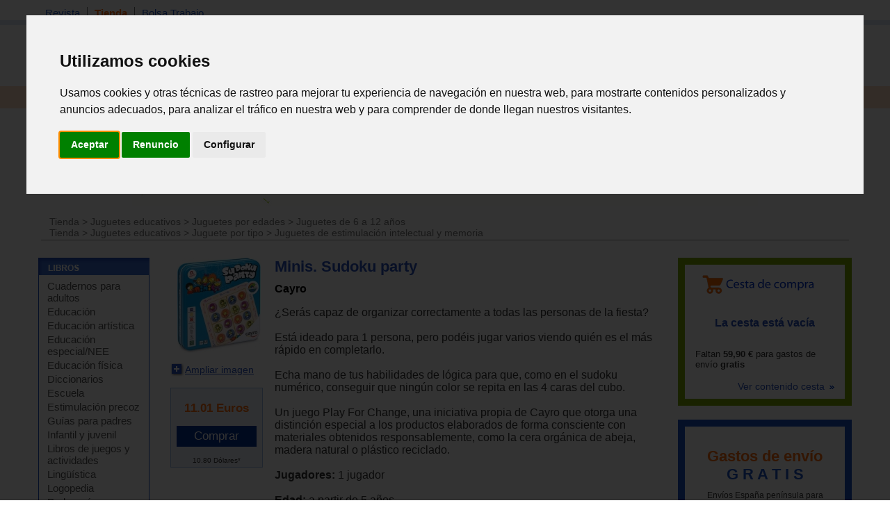

--- FILE ---
content_type: text/html; charset=iso-8859-1
request_url: https://www.espaciologopedico.com/tienda/prod/37393/minis-sudoku-party.html
body_size: 9501
content:
<!DOCTYPE html PUBLIC "-//W3C//DTD XHTML 1.0 Transitional//EN" "https://www.w3.org/TR/xhtml1/DTD/xhtml1-transitional.dtd">
<html xmlns="https://www.w3.org/1999/xhtml" xml:lang="es_ES" lang="es_ES">
<head>
<meta http-equiv="Content-Type" content="text/html; charset=iso-8859-1" />
	<link rel="preconnect" href="//imagenes.espaciologopedico.com"/>
<title>Minis. Sudoku party   Cayro - espacioLogopedico</title>
<meta name="keywords" content="logopedia,fonoaudiologia,dislexia,lenguaje,terapia,sordo,hipoacusia,auditivo,desmutizacion,dislalias,deficiencia,mental,sindrome,down,autismo,psicosis,afasia,disfasia,anartria,disartria,paralisis,disglosia,labio,leporino,frenillo,labial,macrostomia,anquiloglosia,montessori"/>
<meta name="description" content="  ¿Serás capaz de organizar correctamente a todas las personas de la fiesta?"/>
<link rel="canonical" href="https://www.espaciologopedico.com/tienda/prod/37393/minis-sudoku-party.html" />
<link rel="icon" href="https://www.espaciologopedico.com/favicon.ico" type="image/png" />
<meta name="robots" content="FOLLOW,INDEX"/>
<meta name="viewport" content="width=device-width, initial-scale=0.8" />
<meta name="verify-v1" content="xoYFK8Np+IjaTzYOYMYTIvL4jDTkpOkb9KM6zkZASCU=" /> 
<meta property="og:title" content="Minis. Sudoku party   Cayro - espacioLogopedico"/>
<meta property="og:type" content="product"/>
<meta property="og:image" content="https://imagenes.espaciologopedico.com/tienda/68/8422878707768.jpg"/>
<meta property="og:description" content="  ¿Serás capaz de organizar correctamente a todas las personas de la fiesta?"/>
<meta property="og:url" content="https://www.espaciologopedico.com/tienda/prod/37393/minis-sudoku-party.html" />
<meta property="og:site_name" content="EspacioLogopedico.com"/>
<meta name="twitter:site" content="@logopedico" />
<!-- Cookie Consent by TermsFeed https://www.TermsFeed.com -->
<script  src="/js/cookie-consent.js" type="text/javascript" charset="UTF-8"></script>
<script type="text/javascript" charset="UTF-8">
document.addEventListener('DOMContentLoaded', function () {
cookieconsent.run({"notice_banner_type":"interstitial","consent_type":"express","palette":"light","language":"es","page_load_consent_levels":["strictly-necessary"],"notice_banner_reject_button_hide":false,"preferences_center_close_button_hide":false,"page_refresh_confirmation_buttons":false,"website_name":"EspacioLogopedico","website_privacy_policy_url":"https://espaciologopedico.com/nosotros/?Id=12"});
});
</script>
<!-- End Cookie Consent by TermsFeed https://www.TermsFeed.com -->


<script type="text/javascript" charset="UTF-8">
/* <![CDATA[ */
try { if (undefined == xajax.config) xajax.config = {}; } catch (e) { xajax = {}; xajax.config = {}; };
xajax.config.requestURI = "https://www.espaciologopedico.com/tienda/prod/37393/minis-sudoku-party.html?Id_articulo=37393";
xajax.config.statusMessages = false;
xajax.config.waitCursor = true;
xajax.config.version = "xajax 0.5";
xajax.config.legacy = false;
xajax.config.defaultMode = "asynchronous";
xajax.config.defaultMethod = "POST";
/* ]]> */
</script>
<script type="text/javascript" src="/xajax/xajax_js/xajax_core.js" charset="UTF-8"></script>
<script type="text/javascript" charset="UTF-8">
/* <![CDATA[ */
window.setTimeout(
 function() {
  var scriptExists = false;
  try { if (xajax.isLoaded) scriptExists = true; }
  catch (e) {}
  if (!scriptExists) {
   alert("Error: the xajax Javascript component could not be included. Perhaps the URL is incorrect?\nURL: /xajax/xajax_js/xajax_core.js");
  }
 }, 2000);
/* ]]> */
</script>

<script type='text/javascript' charset='UTF-8'>
/* <![CDATA[ */
xajax_Funcionagotados2 = function() { return xajax.request( { xjxfun: 'Funcionagotados2' }, { parameters: arguments } ); };
xajax_idioma = function() { return xajax.request( { xjxfun: 'idioma' }, { parameters: arguments } ); };
xajax_provincia = function() { return xajax.request( { xjxfun: 'provincia' }, { parameters: arguments } ); };
xajax_provincia2 = function() { return xajax.request( { xjxfun: 'provincia2' }, { parameters: arguments } ); };
xajax_provincia3 = function() { return xajax.request( { xjxfun: 'provincia3' }, { parameters: arguments } ); };
xajax_provincia4 = function() { return xajax.request( { xjxfun: 'provincia4' }, { parameters: arguments } ); };
/* ]]> */
</script>


<script async  src="/js/menutop.js" type="text/javascript"></script>
<script  type="text/javascript" src="/js/thickbox/jquery-latest.js"></script>  
<script async src="/js/jsarticulos.js" type="text/javascript"></script>
<script   async type="text/javascript" src="/js/thickbox/thickbox.js"></script> <!-- Zoom imagen producto -->
<link rel="stylesheet" type="text/css" media="screen,projection" href="/js/thickbox/thickbox.css" /> <!-- Zoom imagen producto -->
<script  async  type="text/JavaScript" src="/js/codigosjs2.js"></script>
<script async  src="/js/prueba2.js" type="text/javascript"></script>
<script  async  src="/js/codigosjstienda_2.js" type="text/javascript"></script>
<script type="text/javascript" async defer src="https://assets.pinterest.com/js/pinit.js"></script>
<!-- Google tag (gtag.js) --> <script async src="https://www.googletagmanager.com/gtag/js?id=AW-1072560157"></script> <script> window.dataLayer = window.dataLayer || []; function gtag(){dataLayer.push(arguments);} gtag('js', new Date()); gtag('config', 'AW-1072560157'); </script> 
 <link rel="stylesheet" type="text/css" href="/css/cssTienda2.css" />
<link rel="stylesheet" type="text/css" href="/css/estilo_home2.css" />
</head>
<body itemscope itemtype="https://schema.org/WebPage">
<div id="web">
  <div id="cabecera">
    <div id="menutop">
      <ul>
        <li ><a class="siguiente" href="/">Revista</a></li>
        <li class="on"><a class="siguiente" href="/tienda/">Tienda</a></li>
        <li ><a href="/bolsatrabajo/">Bolsa Trabajo</a></li>
      </ul>
    </div>
    <div id="menutop2"><div id="usuario"></div></div>
    <div id="bannerTop"></div> 
    <div id="logo"><h2  class="oculto">Espacio Logopedico</h2><a href="/"><img src="https://imagenes.espaciologopedico.com/img/logoEspacio.png" alt="Espacio Logopédico" title="Logo de Espacio Logopédico" /></a><div id="usuario2"></div></div>
    <div id="buscador">
      <form action="/buscador/" method="get">
        Buscar: <input name="palabra" type="text" class="searchcateg" />en:<span >
        <select name="c" id="categoria" class="searchcateg2" >
          <option value="1">Todo</option>
          <option value="2" selected>Tienda</option>
        	<option value="5">&nbsp;&nbsp;&nbsp;- Libros</option>
        	<option value="6">&nbsp;&nbsp;&nbsp;- Juguetes</option>
        	<option value="7">&nbsp;&nbsp;&nbsp;- Material</option>
        	<option value="4">&nbsp;&nbsp;&nbsp;- Avanzada tienda</option>
        	<option value="3" >Bolsa de trabajo</option>
        </select>
        </span>
        <input type="submit" id="buscar" value="Buscar" /><input name="action2" type="hidden" value="11" />
      </form>
    </div>
  </div>
  <div class="clearing"></div>
  
  <div id="menu">
    <ul>
      <li  ><a class="siguiente" href="/" onclick="return clickreturnvalue()" onmouseover="dropdownmenu(this, event, 'mArticulos')"> Revista</a></li>
      <li>
        <div id="mArticulos" class="dropdownmenu"><a href="/revista/sec/1/tema-de-la-quincena.html">Tema quincena</a><a href="/revista/sec/2/deteccion.html">Detecci&oacute;n</a><a href="/revista/sec/3/orientacion.html">Orientaci&oacute;n</a><a href="/revista/sec/4/interdisciplinario.html">Interdisciplinario</a><a href="/revista/sec/17/profesionales.html">Profesionales</a><a href="/recursos/glosario.php">Glosario</a><a href="/recursos/patologias.php">Patolog&iacute;as</a><a href="/noticias/">Actualidad</a></div>
      </li>
      <li class="on" ><a class="siguiente2" href="#"  onmouseover="dropdownmenu(this, event, 'mTienda')"> Libros</a></li>
      <li>
        <div id="mTienda" class="dropdownmenu"><a href="/tienda/lista?soporte=3&busq=1">eBooks</a> <a href="/tienda/fam/0120/cuadernos-para-adultos.html">Cuadernos para adultos</a> <a href="/tienda/fam/0107/educacion-especial-necesidades-educativas-especiales.html">Educación especial</a> <a href="/tienda/fam/0103/guias-para-padres.html">Guías para padres</a> <a href="/tienda/fam/0112/infantil-y-juvenil.html">Infantil y juvenil</a> <a href="/tienda/fam/0101/logopedia.html">Logopedia</a> <a href="/tienda/fam/0102/pedagogia.html">Pedagogía</a> <a href="/tienda/fam/0104/pruebas-y-protocolos.html">Pruebas y protocolos</a> <a href="/tienda/fam/0113/psicologia.html">Psicología</a> <a href="/tienda/fam/0105/refuerzo-escolar.html">Refuerzo escolar</a> <a href="/tienda/fam/0121/temas-de-autoayuda.html">Temas de autoayuda</a> <a href="/tienda/fam/0115/tercera-edad.html">Tercera edad</a> <a href="/tienda/listab?#01">&nbsp;&nbsp;&nbsp;&nbsp;&nbsp;&nbsp;<b>[+ libros]</b></a> </div>
      </li>
      <li  ><a class="siguiente2" href="#"  onmouseover="dropdownmenu(this, event, 'mTienda1')"> Material</a></li>
      <li>
        <div id="mTienda1" class="dropdownmenu"><a href="/tienda/fam/0202/elementos-para-estimulacion.html">Estimulación</a>  <a href="/tienda/fam/0207/material-de-competencias-basicas.html">Competencias básicas</a>  <a href="/tienda/fam/0201/material-manipulativo.html">Escolar</a>  <a href="/tienda/fam/0204/material-musical.html">Musical</a>  <a href="/tienda/fam/0208/material-para-educacion-fisica.html">Educación física</a>  <a href="/tienda/fam/0203/material-para-el-lenguaje.html">Para el lenguaje</a>  <a href="/tienda/fam/0206/material-para-matematicas.html">Para matemáticas</a>  <a href="/tienda/fam/0205/material-psicomotricidad.html">Psicomotricidad</a>  <a href="/tienda/fam/0209/motricidad-orofacial-miofuncional.html">Orofacial miofuncional</a> <a href="/tienda/fam/020904/estimulacion-buco-maxilar.html">Z-vibe y Sensi</a><a href="/tienda/material_estimulacion">&nbsp;&nbsp;&nbsp;&nbsp;&nbsp;&nbsp;<b>[+ material]</b></a> </div>
      </li>
      <li  ><a class="siguiente2" href="#" onmouseover="dropdownmenu(this, event, 'mTienda2')"> Juguetes</a></li>
      <li>
        <div id="mTienda2" class="dropdownmenu"><a href="/tienda/fam/03020A/juguetes-de-adquisicion-de-conocimientos.html">Conocimientos</a>  <a href="/tienda/fam/03020D/juguetes-de-bano.html">Baño</a>  <a href="/tienda/fam/03020F/juguetes-cientificos.html">Científicos</a>  <a href="/tienda/fam/030207/juguetes-de-construccion.html">Construcción</a>  <a href="/tienda/fam/030203/juegos-de-domino.html">Dominó</a>  <a href="/tienda/fam/030205/juegos-de-exterior.html">De exterior</a>  <a href="/tienda/fam/03020C/juguetes-de-estimulacion-intelectual-y-memoria.html">Intelectual y memoria</a>  <a href="/tienda/fam/03020B/juegos-familiares.html">Familiares</a>  <a href="/tienda/fam/03020H/manualidades.html">Manualidades</a>  <a href="/tienda/fam/030206/juguetes-motrices.html">Motrices</a>  <a href="/tienda/fam/030204/">Muñecos</a>  <a href="/tienda/fam/03020E/primeros-juguetes.html">Primeros juguetes</a>  <a href="/tienda/fam/030201/puzzles-rompecabezas.html">Puzzles</a>  <a href="/tienda/fam/030208/juguetes-de-representacion.html">Representación</a>  <a href="/tienda/fam/030209/juguetes-simbolico.html">Simbólico</a> <a href="/tienda/fam/0301/juguetes-por-edades.html">Por edades</a><a href="/tienda/juguetes">&nbsp;&nbsp;&nbsp;&nbsp;&nbsp;&nbsp;<b>[+ juguetes]</b></a> </div>
      </li>

      <li  ><a class="siguiente" href="/formacion/?action2=5" onclick="return clickreturnvalue()" onmouseover="dropdownmenu(this, event, 'mFormacion')"> Formaci&oacute;n</a></li>
      <li>
        <div id="mFormacion" class="dropdownmenu"><a href="/formacion/?action2=5">Congresos y cursos</a><a href="/formacion/?action2=6">Universidades</a></div>
      </li>
      <li  ><a class="siguiente" href="/directorio/?action2=8" onclick="return clickreturnvalue()" onmouseover="dropdownmenu(this, event, 'mDirectorio')"> Directorio</a></li>
      <li>
        <div id="mDirectorio" class="dropdownmenu"><a href="/directorio/?action2=8">Profesionales</a><a href="/directorio/?action2=9">Gabinetes</a><a href="/directorio/?action2=7">Asociaciones profesionales</a></div>
      </li>
      <li  ><a class="siguiente" href="/bolsatrabajo/"  onmouseover="dropdownmenu(this, event, 'mBoletin')">Trabajo</a></li>
      <li>
        <div id="mBoletin" class="dropdownmenu"><a href="/bolsatrabajo/">Ver ofertas de trabajo</a><a href="/bolsatrabajo/editoferta.php">Publicar oferta de trabajo</a></div>
      </li>      
	  <li  ><a class="siguiente" href="/registro/" onclick="return clickreturnvalue()" onmouseover="dropdownmenu(this, event, 'mRegistro')">Registro</a></li>
      <li >
        <div id="mRegistro" class="dropdownmenu"><a href="/registro/">Registro de usuario</a><a href="/registro/?empresa=1">Registro de empresa</a><a href="/registro/usuario/">Área de usuario</a><a href="/registro/contrasena"> Olvid&eacute; la contrase&ntilde;a</a></div>
      </li>
     
      <li><a href="/tienda/contacto" class="siguiente"><img src="https://imagenes.espaciologopedico.com/tienda/img/telefono_largo2.gif"    style="vertical-align:middle;" alt="Teléfono de contacto"><img src="https://imagenes.espaciologopedico.com/tienda/img/Whatsapp_icon.png" alt="whattsapp" style="vertical-align:middle;"  width="22" ></a></li>
<li><div class="cart-ico"><a href="/tienda/compra"><span class="contadorCarrito"><br></a></span></div></li>
    </ul>
  </div>
    <div class="clearing"></div>
<div style="text-align: center;"><a href="/tienda/"><img src="https://imagenes.espaciologopedico.com/img/tienda/carrusel_2.png" border="0" align="center" class="img_art_s"></a></div>
<div id="path" itemprop="breadcrumb"> <a href="/tienda/">Tienda</a>  &gt; <a href="/tienda/fam/03/juguetes-educativos.html">Juguetes  educativos</a> &gt; <a href="/tienda/fam/0301/juguetes-por-edades.html">Juguetes por edades</a> &gt; <a href="/tienda/fam/030104/juguetes-de-6-a-12-anos.html">Juguetes de 6 a  12 años</a><br><a href="/tienda/">Tienda</a>  &gt; <a href="/tienda/fam/03/juguetes-educativos.html">Juguetes  educativos</a> &gt; <a href="/tienda/fam/0302/juguete-por-tipo.html">Juguete por tipo</a> &gt; <a href="/tienda/fam/03020C/juguetes-de-estimulacion-intelectual-y-memoria.html">Juguetes de estimulación intelectual y memoria</a><br></div>
        <div id="cuerpo">
    <div id="col_i">
<div id="articulo">
        <div id="articulot">
          <h2 class="oculto">LIBROS</h2>
          <a href="/tienda/listab?#01"><img src="https://imagenes.espaciologopedico.com/img/menu/libros.gif" alt="Libros" width="160" height="25" border="0" /></a> </div>
        <div id="articuloc">
          <ul>
					<li><a href="/tienda/fam/0120/cuadernos-para-adultos.html">Cuadernos para adultos</a></li>
					<li><a href="/tienda/fam/0110/educacion.html">Educación</a></li>
					<li><a href="/tienda/fam/0118/educacion-artistica.html">Educación artística</a></li>
					<li><a href="/tienda/fam/0107/educacion-especial-necesidades-educativas-especiales.html">Educación especial/NEE</a></li>
					<li><a href="/tienda/fam/0114/educacion-fisica.html">Educación física</a></li>
					<li><a href="/tienda/fam/0109/enciclopedias-diccionarios.html">Diccionarios</a></li>
					<li><a href="/tienda/fam/0116/escuela.html">Escuela</a></li>
					<li><a href="/tienda/fam/0108/estimulacion-precoz.html">Estimulación precoz</a></li>
					<li><a href="/tienda/fam/0103/guias-para-padres.html">Guías para padres</a></li>
					<li><a href="/tienda/fam/0112/infantil-y-juvenil.html">Infantil y juvenil</a></li>
					<li><a href="/tienda/fam/0111/libros-de-juegos-y-actividades.html">Libros de juegos y actividades</a></li>
					<li><a href="/tienda/fam/0122/lingistica.html">Lingüística</a></li>
					<li><a href="/tienda/fam/0101/logopedia.html">Logopedia</a></li>
					<li><a href="/tienda/fam/0102/pedagogia.html">Pedagogía</a></li>
					<li><a href="/tienda/fam/0104/pruebas-y-protocolos.html">Pruebas y protocolos</a></li>
					<li><a href="/tienda/fam/0113/psicologia.html">Psicología</a></li>
					<li><a href="/tienda/fam/0105/refuerzo-escolar.html">Refuerzo escolar</a></li>
					<li><a href="/tienda/fam/0117/salud.html">Salud</a></li>
					<li><a href="/tienda/fam/0119/sociologia.html">Sociología</a></li>
					<li><a href="/tienda/fam/0121/temas-de-autoayuda.html">Temas de autoayuda</a></li>
					<li><a href="/tienda/fam/0106/terapias-complementarias.html">Terapias complementarias</a></li>
					<li><a href="/tienda/fam/0115/tercera-edad.html">Tercera edad</a></li>
					<li><a href="/tienda/fam/0199/zona-de-promociones-y-liquidaciones.html">Promociones</a></li>
          </ul>
        </div>
      </div>

      <div id="tienda">
        <div id="tiendat">
          <h2 class="oculto">Juguetes</h2>
          <a href="/tienda/lista.php?Id=03"><img src="https://imagenes.espaciologopedico.com/img/menu/juguetes.gif" alt="Juguetes" width="160" height="25" border="0" /></a> </div>
        <div id="tiendac">
          <ul>
            <li><a href="/tienda/fam/0302/juguete-educativos.html">Juguetes educativos </a></li>
            <ul>
	
					<li><a href="/tienda/fam/03020A/juguetes-de-adquisicion-de-conocimientos.html">Adquisición de conocimientos</a></li>
					<li><a href="/tienda/fam/03020D/juguetes-de-bano.html">Baño</a></li>
					<li><a href="/tienda/fam/03020F/juguetes-cientificos.html">Científicos</a></li>
					<li><a href="/tienda/fam/030207/juguetes-de-construccion.html">Construcción</a></li>
					<li><a href="/tienda/fam/030203/juegos-de-domino.html">Dominó</a></li>
					<li><a href="/tienda/fam/030205/juegos-de-exterior.html">De exterior</a></li>
					<li><a href="/tienda/fam/03020C/juguetes-de-estimulacion-intelectual-y-memoria.html">Estimulación intelectual y memoria</a></li>
					<li><a href="/tienda/fam/03020B/juegos-familiares.html">Familiares</a></li>
					<li><a href="/tienda/fam/03020H/manualidades.html">Manualidades</a></li>
					<li><a href="/tienda/fam/030206/juguetes-motrices.html">Motrices</a></li>
					<li><a href="/tienda/fam/030204/muñecos.html">Muñecos</a></li>
					<li><a href="/tienda/fam/03020G/juegos_de_ordenador.html">Ordenador</a></li>
					<li><a href="/tienda/fam/03020E/primeros-juguetes.html">Primeros juguetes</a></li>
					<li><a href="/tienda/fam/030201/puzzles-rompecabezas.html">Puzzles</a></li>
					<li><a href="/tienda/fam/030208/juguetes-de-representacion.html">Representación</a></li>
					<li><a href="/tienda/fam/030209/juguetes-simbolico.html">Simbólico</a></li>
            </ul>

            <li><a href="/tienda/fam/0301/juguetes-por-edades.html"> Por edades:</a>
                <ul>
						<li><a href="/tienda/fam/030102/juguetes-de-0-a-12-meses.html">De 0 a  12 meses</a></li>
						<li><a href="/tienda/fam/030101/juguetes-de-1-a-3-anos.html">De 1 a  3 años</a></li>
						<li><a href="/tienda/fam/030103/juguetes-de-3-a-6-anos.html">De 3 a  6 años</a></li>
						<li><a href="/tienda/fam/030104/juguetes-de-6-a-12-anos.html">De 6 a  12 años</a></li>
						<li><a href="/tienda/fam/030105/juguetes-de-mas-de-12-anos.html">De más de 12 años</a></li>
              		<li><a href="/tienda/fam/030106/tercera_edad.html">Para tercera edad</a></li>
                </ul>
            </li>
          </ul>
        </div>
      </div>
      	  <div id="foros">
        <h2><a href="/tienda/lista.php?Id=02">MATERIAL didáctico</a></h2>
	        <ul>
					<li><a href="/tienda/fam/0202/elementos-para-estimulacion.html">Elementos para estimulación</a></li>
<li><a href="/tienda/fam/0207/material-de-competencias-basicas.html">Competencias básicas</a></li>
<li><a href="/tienda/fam/0201/material-manipulativo.html">Manipulativo - escolar</a></li>
<li><a href="/tienda/fam/0204/material-musical.html">Musical</a></li>
<li><a href="/tienda/fam/0208/material-para-educacion-fisica.html">Educación física</a></li>
<li><a href="/tienda/fam/0203/material-para-el-lenguaje.html">Para el lenguaje</a></li>
<li><a href="/tienda/fam/0206/material-para-matematicas.html">Para matemáticas</a></li>
<li><a href="/tienda/fam/0205/material-psicomotricidad.html">Psicomotricidad</a></li>
<li><a href="/tienda/fam/0209/motricidad-orofacial-miofuncional.html">Motricidad orofacial miofuncional</a></li>
        </ul>
      </div>

      <div id="tienda3">
        <div id="tienda3t">
          <h2 class="oculto">Productos por tema</h2>
          <a href="#"><img src="https://imagenes.espaciologopedico.com/img/menu/productosxtema.gif" alt="Juguetes" width="160" height="25" border="0" /></a> </div>
        <div id="tienda3c">
          <ul>
            <li><a href="/tienda/listab?#01">Libros</a></li>
            <li><a href="/tienda/listab?#03">Juguetes educativos</a></li>
            <li><a href="/tienda/listab?#02">Material didáctico</a></li>
          	<li>&nbsp;</li>
          	<li><a href="/tienda/busqueda">Busqueda avanzada</a></li>
          </ul>
        </div>
      </div>
      <div id="registro">
        <h2>REGISTRO</h2>
        <form method="post" name=registrol onsubmit="return validar_entrada11()" action="/registro/valida.php">
          <ul>
            <li>Usuario<br />
              <input name="user" type="text" class="inputRegistro" />
            </li>
            <li>Contrase&ntilde;a<br />
              <input name="pass" type="password" class="inputRegistro" />
            </li>
            <li><input type="submit" name="Enviar" id="Enviar" value="Enviar" /></li>
            <li class="masTemas"><a href="/registro/contrasena">Olvid&eacute; la contrase&ntilde;a</a> </li>
          <li class="masTemas"><a href="/registro/">Quiero registrarme</a> </li>
          </ul>
              <input name="url2" type="hidden" Value="/tienda/detalle.php?Id_articulo=37393" />

        </form>
      </div>

    </div>   

    <div id="col_e">
        		<div id="col_e_1" itemscope itemtype="http://schema.org/Product">
	    <div id="col_f1">
        <div align="center"><a href="https://imagenes.espaciologopedico.com/tienda/68/8422878707768.jpg" title="Minis. Sudoku party" class="thickbox"><img  src="https://imagenes.espaciologopedico.com/tienda/68/8422878707768med.jpg" alt="Minis. Sudoku party" /></a></div>
     <link itemprop="image" href="https://imagenes.espaciologopedico.com/tienda/68/8422878707768.jpg">
           <p><a href="https://imagenes.espaciologopedico.com/tienda/68/8422878707768.jpg" title="Minis. Sudoku party" class="thickbox"><img src="https://imagenes.espaciologopedico.com/tienda/img/ampliar.gif" alt="Ampliar imagen" width="21" height="21" class="imgAmpliar" />Ampliar imagen</a></p>
<span itemprop="offers" itemscope itemtype="http://schema.org/Offer">	
	<meta itemprop="itemCondition" itemtype="http://schema.org/OfferItemCondition" content="http://schema.org/NewCondition"/>
<div class="tiendaprecio1">	
		      <p><span class="precio"><span itemprop="price">11.01 </span>Euros</span><br />
						<meta itemprop="priceCurrency" content="EUR"></p>
			        <div id="cestaimg_37393">
<meta itemprop="availability"  content="InStock" />       	<p><a href="/tienda/compra?id_com=37393" onclick="agregar_producto4('37393'); return false;" rel="nofollow"><span class="button-blue" style="cursor:pointer;"><input type="button" value="Comprar"></span></a></p>

	</div>
</span>
</span><span><font style="font-size:10px;font-color:#666;">10.80 Dólares*</font></div>  
	<p>&nbsp;</p>
		<p>&nbsp;</p>
	<p><div id="utils">
      	<!--<p><a href="/nosotros/enviar_amigo.php?url=www.espaciologopedico.com%2Ftienda%2Fdetalle.php%3FId_articulo%3D37393&titular=Minis. Sudoku party   Cayro - espacioLogopedico" rel="nofollow"><img src="/img/icomail.gif" alt="Enviar a un amigo" width="16" height="16" /> Enviar a un amigo</a></p>-->
        <p><b>Compartir en:</b></p>
				<p><a href="http://www.facebook.com/sharer.php?u=https%3A%2F%2Fwww.espaciologopedico.com%3A443%2Ftienda%2Fprod%2F37393%2Fminis-sudoku-party.html" target="_blank"><img src="https://imagenes.espaciologopedico.com/tienda/img/logofb.png" alt="compartir FaceBook" width="24"></a></p>
				 <p><a href="https://www.pinterest.com/pin/create/button/" target="_blank"><img src="//assets.pinterest.com/images/pidgets/pinit_fg_en_rect_gray_20.png" hspace="10" vspace="20" /></a></p>
				 <p><a href="https://twitter.com/share" class="twitter-share-button" data-dnt="true">Tweet</a> <script>!function(d,s,id){var js,fjs=d.getElementsByTagName(s)[0],p=/^http:/.test(d.location)?'http':'https';if(!d.getElementById(id)){js=d.createElement(s);js.id=id;js.src=p+'://platform.twitter.com/widgets.js';fjs.parentNode.insertBefore(js,fjs);}}(document, 'script', 'twitter-wjs');</script></p>
      </div></p>
        </div>
    <div id="col_f2">
    <h1 itemprop="name">Minis. Sudoku party</h1>
			<h4><a href="/tienda/lista?autor=Cayro">Cayro</a></h4>

	
	<p itemprop="description">¿Serás capaz de organizar correctamente a todas las personas de la fiesta?<br><br>Está ideado para 1 persona, pero podéis jugar varios viendo quién es el más rápido en completarlo. <br><br>Echa mano de tus habilidades de lógica para que, como en el sudoku numérico, conseguir que ningún color se repita en las 4 caras del cubo.<br><br>Un juego Play For Change, una iniciativa propia de Cayro que otorga una distinción especial a los productos elaborados de forma consciente con materiales obtenidos responsablemente, como la cera orgánica de abeja, madera natural o plástico reciclado.<br><br><b>Jugadores:</b> 1 jugador<br><br><b>Edad:</b> a partir de 5 años</p>
	
</p>
	<div class="tabset">
		  <!-- Tab 2 -->
  <input type="radio" name="tabset" id="tab1" aria-controls="Informacion"
   checked >
  <label for="tab2">Información adicional</label>
  <div class="tab-panels">
      <section id="Informacion" class="tab-panel">
      	          <p><div itemprop="brand" itemscope itemtype="http://schema.org/Brand"><strong>Fabricante: </strong>       	
        <span itemprop="name">Cayro</span></div>


 <span itemprop="gtin13">8422878707768</span><meta itemprop="model" content="8422878707768" /><br><b>Advertencias:</b><br>No recomendable para niños menores de 3 años. Contiene piezas pequeñas. Peligro de asfixia</p>
    </section>
  </div>
  
</div>
    </div>  
    <div class="clearing"></div> 

    <div id="mismoAutor">
          <h4>DEL MISMO AUTOR</h4>
          
          <ul>
                      <li><a href="/tienda/prod/37395/bingo-lotto.html">Bingo Lotto</a></li>
 	            <li><a href="/tienda/prod/37394/kikiri-balance.html">Kikiri Balance</a></li>
 	            <li><a href="/tienda/prod/37392/minis-chita.html">Minis. Chita</a></li>
 	            <li><a href="/tienda/prod/37391/minis-arrr.html">Minis. Arrr!</a></li>
 	            <li><a href="/tienda/prod/37390/minis-4-frogs.html">Minis. 4 Frogs</a></li>
 	            <li><a href="/tienda/prod/37389/ajedrez-de-viaje-en-caja-de-metal.html">Ajedrez de viaje en caja de metal</a></li>
 	          </ul>
           <div id="mismoAutorFin"><a href="/tienda/lista?autor=Cayro">Ver m&aacute;s productos de este autor <img src="https://imagenes.espaciologopedico.com/tienda/img/icoseguent.gif" width="10" height="6" border="0" /></a>
                      </div>
        </div>
        


       
        <div id="cSegura_">
          <ul class="dos_columnas">
          		<li><img src="https://imagenes.espaciologopedico.com/tienda/img/formasPago.gif" alt="Formas de pago"/>
            <img src="https://imagenes.espaciologopedico.com/tienda/img/formas_pago_16.gif" hspace="20" alt="Tarjetas de cr&eacute;dito" width="180px" border=1 />
             	<br><br><img src="https://imagenes.espaciologopedico.com/tienda/img/formasEnvio.gif" alt="Formas de envio"   />
            <img src="https://imagenes.espaciologopedico.com/tienda/img/LogosMensajeria.jpg" hspace="20" alt="Logos mensajeria" width="180px" border=1 /></li>
				<li><a href="/tienda/contacto#tel"><img src="https://imagenes.espaciologopedico.com/tienda/img/atenciontelefonica.gif" alt="Atencion teléfonica tienda" ></a>
					<br><a class="connect_text" href="callto://+34699958744"><img src="https://imagenes.espaciologopedico.com/tienda/img/telefonocontacto2015.jpg" alt="Telefono de contacto"></a></li>			
			</ul>
          
		</div>        
        </div>
      </div>
    <div id="col_e2">
 <div id="cesta"><a href="/tienda/compra.php">Ver contenido cesta <img src="https://imagenes.espaciologopedico.com/tienda/img/icoseguent.gif" alt="" width="10" height="6" border="0" /></a></div>
     
         <div id="ofertas" >
      	<div class="dia" style="font-size:150%;color:#FE6C0E;text-align: center;">Gastos de envío <br><font style="color:#1E56C7";>G R A T I S</font></div>
      	<div class="condiciones" style="font-size:85%;text-align: center;">Envíos España península para pedidos superiores a 59,90 euros (más iva)  <a href="/tienda/ayudatienda.php#enviogratis">(condiciones)</a></div>
    </div> 
      
			<div id="tambienInteres">
				<div id="tambienInterest"><h2 class="oculto">TIENDA</h2><img src="https://imagenes.espaciologopedico.com/tienda/img/tambienInteres.gif" alt="Tienda" title="Tambien de interes" width="100%"  /></div>
					  <div id="tambienInteresc">
					    <ul>
   
 
  <li class="seguent">        <div class="fotoLibro"><a href="/tienda/prod/41649/toma-6.html"><img src="https://imagenes.espaciologopedico.com/tienda/37/8437020827737med.jpg" alt="¡Toma 6!" title="¡Toma 6!" style="max-width:140px;" /></a></div>
        <div class="article"> 
          <div class="articlet"><a href="/tienda/prod/41649/toma-6.html">¡Toma 6!</a></div>
          <div class="articledesc">Toma 6 es un juego de cartas perfecto para pasar un buen rato en cualquier sitio y en cualquier momento. ¡Juega bien las cartas y...</div>
          <div class="articlepreu">
         
          
          
          <span class="precio">12.56 &euro;</span></div>
        </div>
        <div class="clearing"></div>
      </li>
   <li class="seguent">        <div class="fotoLibro"><a href="/tienda/prod/40296/set-de-8-rompecabezas-4-de-madera-y-4-de-metal.html"><img src="https://imagenes.espaciologopedico.com/tienda/78/5060036534578med.jpg" alt="Set de 8 rompecabezas. 4 de madera y 4 de metal" title="Set de 8 rompecabezas. 4 de madera y 4 de metal" style="max-width:140px;" /></a></div>
        <div class="article"> 
          <div class="articlet"><a href="/tienda/prod/40296/set-de-8-rompecabezas-4-de-madera-y-4-de-metal.html">Set de 8 rompecabezas. 4 de madera y 4 de metal</a></div>
          <div class="articledesc">Solo una muestra de la gama de rompecabezas Great Minds. ¿Serás capaz de dominar este desafiante juego de acertijos de metal y mad...</div>
          <div class="articlepreu">
         
          
          
          <span class="precio">24.93 &euro;</span></div>
        </div>
        <div class="clearing"></div>
      </li>
   <li class="seguent">        <div class="fotoLibro"><a href="/tienda/prod/34816/club-a-willy-el-robot.html"><img src="https://imagenes.espaciologopedico.com/tienda/77/8437018229277med.jpg" alt="Club A. Willy el robot" title="Club A. Willy el robot" style="max-width:140px;" /></a></div>
        <div class="article"> 
          <div class="articlet"><a href="/tienda/prod/34816/club-a-willy-el-robot.html">Club A. Willy el robot</a></div>
          <div class="articledesc">Esta fábrica está muy desordenada y hay que encontrar las piezas para formar el mayor número de robots. Ayuda a Willy a formar los...</div>
          <div class="articlepreu">
         
          
          
          <span class="precio">7.49 &euro;</span></div>
        </div>
        <div class="clearing"></div>
      </li>
   <li>        <div class="fotoLibro"><a href="/tienda/prod/34627/magnets-mapamundi.html"><img src="https://imagenes.espaciologopedico.com/tienda/44/8410782164944med.jpg" alt="Magnets. Mapamundi" title="Magnets. Mapamundi" style="max-width:140px;" /></a></div>
        <div class="article"> 
          <div class="articlet"><a href="/tienda/prod/34627/magnets-mapamundi.html">Magnets. Mapamundi</a></div>
          <div class="articledesc">Juego magnético modelo Mapamundi para que los más pequeños aprendan a situar en el mapa un montón de monumentos y animales....</div>
          <div class="articlepreu">
         
          
          
          <span class="precio">17.07 &euro;</span></div>
        </div>
        <div class="clearing"></div>
      </li>
     </ul>
  </div>
  <div id="tienda2mas"><a href="/tienda/">Ver m&aacute;s art&iacute;culos de la tienda <img src="https://imagenes.espaciologopedico.com/img/icoseguent.gif" width="10" height="6"  alt="flecha" title="flecha" /></a></div>
</div>



      
      
    </div>
</div>
    <div class="clearing"></div>
</div>

<div id="pie">
  <div id="piec">
    <div id="p1">
      <h4>S&iacute;guenos en:  <a href="https://bsky.app/profile/logopedico.bsky.social" target="_blank" ><img src="https://imagenes.espaciologopedico.com/tienda/img/Bluesky_Logo.gif" width="20px" style="vertical-align:middle;"  alt="Síguenos en Bluesky" title="Síguenos en Bluesky" ></a> | <a href="http://www.facebook.com/EspacioLogopedico" target="_blank" ><img style="vertical-align:middle;" width="20px" src="https://imagenes.espaciologopedico.com/tienda/img/fb2.gif"   alt="Síguenos en Facebook" title="Síguenos en FB"></a> | <a href="https://www.instagram.com/espaciologopedico/" target="_blank" title="Encuentranos en Instagram" ><img style="vertical-align:middle;"  width="20px" src="https://imagenes.espaciologopedico.com/tienda/img/instagram.gif" alt="Instagram" title="EspacioLogopedico instagram"></a> | <a href="https://www.pinterest.es/espaciologopedico/" target="_blank" title="Encuentranos en pinterest" ><img style="vertical-align:middle;"  width="20px" src="https://imagenes.espaciologopedico.com/tienda/img/pinterest.gif" alt="pinterest" title="EspacioLogopedico pinterest"></a></h4>
      <h4>Enlaces r&aacute;pidos a temas de inter&eacute;s</h4>
      <ul>
        <li><a href="/tienda/">Tienda</a></li>
        <li><a href="/bolsatrabajo/">Bolsa de trabajo</a></li>
        <li><a href="/noticias/">Actualidad</a></li>
        <li><a href="/formacion/?action2=5">Cursos y congresos</a></li>
      </ul>
    </div>
    <div id="p2">
      <h4>Sobre EspacioLogop&eacute;dico</h4>
      <ul>
        <li><a href="/nosotros/">Quienes somos</a></li>
        <li><a href="/nosotros/?Id=4"> Aviso Legal</a></li>
        <li><a href="/nosotros/colabora"> Colabora con nosotros</a></li>
        <li><a href="/nosotros/contacto"> Contacta</a></li>
        <li><a href="/revista/">ISSN 2013-0627</a></li>
        <li><a href="#" id="open_preferences_center">Gestionar cookies</a>

      </ul>
    </div>
    <div id="p3">
      <h4>Nuestras garantías</h4>
      <ul>
        <li><a href="/tienda/ayudatienda.php#buscar">Cómo comprar</a></li>
        <li><a href="/tienda/ayudatienda.php#envio">Env&iacute;o de pedidos</a></li>
        <li><a href="/tienda/ayudatienda.php#pago">Formas de pago</a></li>
        <li><a href="/tienda/contacto">Contacto tienda</a></li>
         <li><a href="/nosotros/?Id=7">Condiciones de venta</a></li>
            <li><a href="/nosotros/?Id=7#dev">Política de devoluciones</a></li>
      </ul>
    </div>
    <div id="p4">
      <h4>BOLET&Iacute;N</h4>
           <ul>
  				<li><a href="/boletin/baja.php">Baja del boletin</a></li>
	          <li><a href="/boletin/">Alta en el boletin</a></li>
        		<li><a href="/boletin/boletin/">Ver último boletin publicado</a></li>
			<li><br>Recibe nuestro bolet&iacute;n quincenal.<br>
      <form name="boletin" id="boletin" method="post" action="/boletin/">
        <input name="butlleti" type="text" class="inputButlle"  placeholder=" - Tu email - "/>
        <br />
        <input type="submit" name="Subscribirme" id="Subscribirme" value="Subscribirme" />
      </form></li>
      </ul>

    </div>
  </div>
</div>
<div id="pie2">
  <div id="pie21"><a href="https://www.espaciologopedico.com/rss/actualidad.php">RSS</a> | <a href="#">XHTML</a> | <a href="#">CSS</a></div>
  <div id="pie22"><a href="#">Mapa Web</a> | <a href="/registro/">Registro</a> | <a href="/nosotros/contacto.php">Contacta</a></div>
  <div class="clearing"></div>
  <div id="pie23"><a href="/nosotros/?Id=5">&copy; Majo Producciones 2001-2025</a> - Prohibida la reproducci&oacute;n parcial o total de la informaci&oacute;n mostrada</div>
</div>
<script type="application/ld+json">
{ "@context" : "http://schema.org",
  "@type" : "Organization",
  "name" : "Espacio Logopedico",
  "url" : "https://www.espaciologopedico.com",
    "logo": "https://imagenes.espaciologopedico.com/img/logoEspacio.png",
  "sameAs" : [ "http://www.facebook.com/EspacioLogopedico",
    "http://twitter.com/logopedico",
    "https://www.instagram.com/espaciologopedico"]
}
</script>

<script type="text/plain" data-cookie-consent="tracking" async src="https://www.googletagmanager.com/gtag/js?id=G-8XMNP0XXWH"></script>
<script type="text/plain" data-cookie-consent="tracking">
  window.dataLayer = window.dataLayer || [];
  function gtag(){dataLayer.push(arguments);}
  gtag('js', new Date());
  gtag('config', 'G-8XMNP0XXWH');
</script>
<script type="text/plain" data-cookie-consent="targeting">
  window.dataLayer = window.dataLayer || [];
  function gtag(){dataLayer.push(arguments);}
  gtag('js', new Date());
  gtag('config', 'AW-1072560157');
</script>
</body>
</html>
 


--- FILE ---
content_type: application/javascript
request_url: https://www.espaciologopedico.com/js/jsarticulos.js
body_size: 171
content:
/*
-----------------------------------------------------------------------------------------
Deshabilitar select
------------------------------------------------------------------------------------------
*/


//if IE4+
document.onselectstart = new Function ("return false");



//Disable right click script III- By Renigade (renigade@mediaone.net)
//For full source code, visit http://www.dynamicdrive.com

var message = "";

function clickIE() {
	if (document.all) {
		(message);
		return false;
	}
}

function clickNS(e) {
	if (document.layers||(document.getElementById&&!document.all)) {
		if (e.which==2||e.which==3) {
			(message);
			return false;
		}
	}
}

if (document.layers) {
	document.captureEvents(Event.MOUSEDOWN);
	document.onmousedown = clickNS;
}
else {
	document.onmouseup = clickNS;
	document.oncontextmenu = clickIE;
}

document.oncontextmenu = new Function("return false");


////




--- FILE ---
content_type: application/javascript
request_url: https://www.espaciologopedico.com/js/codigosjstienda_2.js
body_size: 578
content:

  function validar_datoscompra(tipo){
	validity = true; // asume valido
  var tipo_validacion=tipo;

if (tipo_validacion!=1){

opciones = document.getElementsByName("formaenvio");
var seleccionado = false;
for(var i=0; i<opciones.length; i++) {    
  if(opciones[i].checked) {
    seleccionado = true;
    break;
  }
}
if(!seleccionado) {
	     window.alert("Debes seleccionar una forma de envio");
  return false;
}
}

opciones = document.getElementsByName("formapago");
var seleccionado = false;
for(var i=0; i<opciones.length; i++) {    
  if(opciones[i].checked) {
    seleccionado = true;
    break;
  }
}
if(!seleccionado) {
	     window.alert("Debes seleccionar una forma de pago");
  return false;
}

elemento = document.getElementById("acepto");
if( !elemento.checked ) {
        window.alert("Debes leer y aceptar las Condiciones Generales de Venta");

  return false;
}

if (tipo_validacion!=2){
elemento = document.getElementById("ventadigital");
if( !elemento.checked ) {
        window.alert("Debes leer y aceptar las Condiciones de venta digital");

  return false;
}
}
}


function validar_datosenvio2(){
  	validity = true; // asume valido
// 	var result13=Trim(document.envio.id_pais.value);
	var result4=Trim(document.envio.nif.value);
//	if ((result13 == 1)&&(result4.length-1 < 1)){ 
        	if (result4.length-1 < 1){        
        	window.alert("Ha de introducir el NIF o número de identificación fiscal. Si no tiene utilice la opción \”Quiero introducir datos de facturación distintos a los de envío.\"");validity = false; return validity;}	
//        }	

        var result2=Trim(document.envio.nombre_envio.value);
        if (result2.length-1 < 1){        
        window.alert("Ha de introducir el nombre!");validity = false; return validity;}	
	var result9=Trim(document.envio.direccion1_envio.value);
        if (result9.length-1 < 1){        
        window.alert("Ha de introducir la dirección!");validity = false; return validity;}	
	var result10=Trim(document.envio.cp_envio.value);
        if (result10.length-1 < 1){        
        window.alert("Ha de introducir el código postal!");validity = false; return validity;}	
	var result11=Trim(document.envio.poblacion_envio.value);
        if (result11.length-1 < 1){        
        window.alert("Ha de introducir la poblacion!");validity = false; return validity;}	
	var result12=Trim(document.envio.telefono_envio.value);
        if (result12.length-1 < 1){        
        window.alert("Indiquenos un teléfono de contacto, nos permite ofrecerle un mejor servicio");validity = false; return validity;}	
   
  	return validity

}

